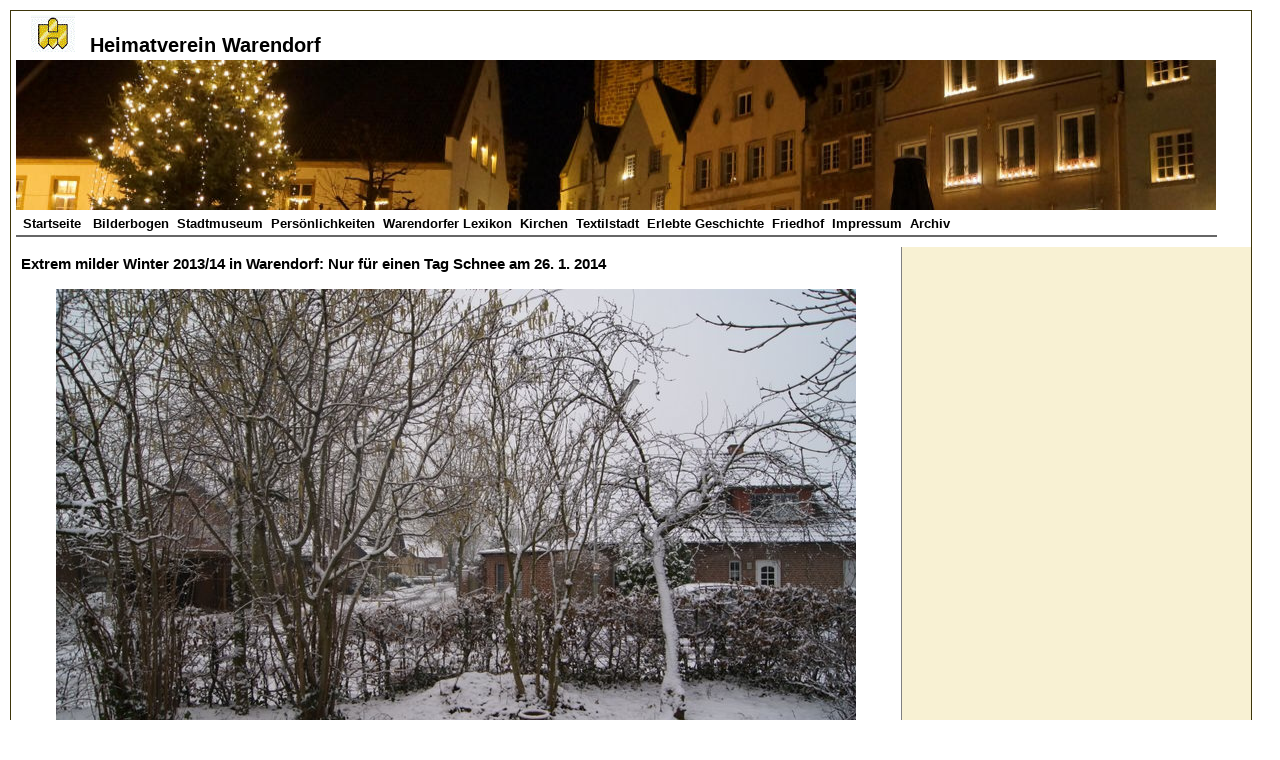

--- FILE ---
content_type: text/html
request_url: https://www.heimatvereinwarendorf.de/ereignisse/milder-winter-26-1-2014.html
body_size: 6901
content:
<!DOCTYPE html PUBLIC "-//W3C//DTD XHTML 1.0 Transitional//EN" "http://www.w3.org/TR/xhtml1/DTD/xhtml1-transitional.dtd">
<html xmlns="http://www.w3.org/1999/xhtml">

<!-- #BeginTemplate "../vorlageheimatverein.dwt" -->

<head>
<title>Heimatverein Warendorf</title>
<meta http-equiv="content-type" content="text/html; charset=utf-8">
<meta http-equiv="Content-Language" content="de" />
<meta name="publisher" CONTENT="Heimatverein Warendorf" />
<meta name="copyright" CONTENT= "Heimatverein Warendorf" />
<meta name="keywords" CONTENT="Warendorf" />
<meta name="robots" CONTENT="INDEX,FOLLOW" />
 

<link rel="stylesheet" type="text/css" href="../stile/layout-neu.css" />

 
 
<style type="text/css">

.style2 {
	border-width: 0px;
}
 
</style>

 
     <script type="text/javascript" src="../js/jquery.js"></script>
<script type="text/javascript" src="../js/jquery.lightbox-0.5.js"></script>
<link rel="stylesheet" type="text/css" href="../css/jquery.lightbox-0.5.css" media="screen" />

<script type="text/javascript">
$(function() {
	// Use this example, or...
	//$('a[@rel*=lightbox]').lightBox(); // Select all links that contains lightbox in the attribute rel
	// This, or...
	$('#gallery a').lightBox(); // Select all links in object with gallery ID
	// This, or...
	//$('a.lightbox').lightBox(); // Select all links with lightbox class
	// This, or...
	//$('a').lightBox(); // Select all links in the page
	// ... The possibility are many. Use your creative or choose one in the examples above
});
</script>

 
 
 
</head>

<body>
<div id="alles">
 
<div id="logo">
	
		<h1>
		<img height="38" src="../images/neueslogo/Logoheimatverein.gif" width="44" />Heimatverein 
		Warendorf</h1>
		<a href="../index.php">
		<img height="150" src="../images/neueslogo/warendorf.jpg" width="1200" class="style2" alt="Warendorf - Bürgerhäuser am Marktplatz" /></a><div id="navigation">
<ul>
	<li><a href="../index.php">Startseite&nbsp; </a></li>
	<li><a href="../warendorf.php">Bilderbogen</a></li>
	
	<li><a href="../stadtmuseum-warendorf/stadtmuseum.htm">Stadtmuseum</a></li>
	<li><a href="../lexikon/beruehmtewarendorfer/index.php">Persönlichkeiten</a></li>
	<li><a href="../lexikon/index.php">Warendorfer Lexikon</a></li>
    <li><a href="../warendorfer-kirchen/warendorfer-kirchen.htm">Kirchen</a></li>
	<li><a href="../textilstadt/index.php">Textilstadt</a></li>
    <li><a href="../erlebtegeschichte/erlebtegeschichte.php">Erlebte Geschichte</a></li>
	<li><a href="../friedhof/index.php">Friedhof</a></li>
	<li><a href="../impressum.php">Impressum</a></li>
	<li><a href="../archiv.htm">Archiv</a></li>
	 
</ul>
</div>
</div>
	<div id="block1240">
	
	<div id="block920"> 
	<!-- #BeginEditable "text" -->
	 
	
	<h2>Extrem milder Winter 2013/14 in Warendorf: Nur für einen Tag Schnee am 
	26. 1. 2014</h2>
		<p style="text-align: center">
		<img height="536" src="../images/ereignisse/milder-winter-2014-01-26/DSC07705.JPG" width="800" /></p>


	
	 
<!-- #EndEditable -->
</div>
<div id="blockganzrechts">

<!-- #BeginEditable "blockganzrechts" -->
	<p>&nbsp;</p>
<!-- #EndEditable -->

</div>
 
</div>
		 
 


	 
<div id="fusszeile">
	<table>
		<tr>
			<td style="height: 27px"><strong><a href="../index.php">Startseite</a></strong></td>
			<td style="height: 27px"><strong>
			<a href="../stadtmuseum-warendorf/index.htm">Stadtmuseum</a></strong></td>
			<td style="height: 27px"><strong>
			<a href="../warendorfer-kirchen/index.html">
			Kirchen</a></strong></td>
			<td style="height: 27px"><strong><a href="../lexikon/index.php">Lexikon</a></strong></td>
			<td style="height: 27px; width: 160px;"><strong>
			<a href="../erlebtegeschichte/index.php">
			Erlebte Geschichte</a></strong></td>
			<td style="height: 27px; width: 53px;"><strong>
			<a href="../archiv.htm">Archiv</a></strong></td>
			<td style="height: 27px"><strong>
			<a href="../impressum.php">Impressum</a></strong></td>
		</tr>
		<tr>
			<td style="height: 25px"><a href="../warendorf.php">Bilderbogen</a></td>
			<td style="height: 25px">
			<a href="../stadtmuseum-warendorf/gadem.htm">Gadem</a></td>
			<td style="height: 25px">
			<a href="../warendorfer-kirchen/st-laurentius-warendorf.htm">St. 
			Laurentius</a></td>
			<td style="height: 25px">
			<a href="../lexikon/beruehmtewarendorfer/claraschmidt.htm">
			Persönlichkeiten</a></td>
			<td style="height: 25px; width: 160px;"></td>
			<td style="height: 25px; width: 53px;"></td>
			<td style="height: 25px">&nbsp;<a href="../datenschutzerklaerung.php"><strong>Datenschutzerklärung</strong></a></td>
		</tr>
		<tr>
			<td><a href="../video/video.htm">Video</a></td>
			<td><a href="../stadtmuseum-warendorf/tapetensaal.htm">Tapetensaal</a></td>
			<td><a href="../warendorfer-kirchen/st-marien-warendorf.htm">St. Marien</a></td>
			<td><a href="../lexikon/strassen/index.htm">Straßennamen</a></td>
			<td style="width: 160px">&nbsp;</td>
			<td style="width: 53px">&nbsp;</td>
			<td>&nbsp;<a href="../heimatverein%20warendorf/satzung.php"><strong>Satzung</strong></a></td>
		</tr>
		<tr>
			<td>&nbsp;</td>
			<td><a href="../stadtmuseum-warendorf/torschreiberhaus.htm">Torschreiberhaus</a></td>
			<td><a href="../warendorfer-kirchen/christuskirche-warendorf.html">
			Christuskirche</a></td>
			<td><a href="../lexikon/traditionenundfeste/mariaehimmelfahrt.php">
			Mariä Himmelfahrt</a></td>
			<td style="width: 160px">&nbsp;</td>
			<td style="width: 53px">&nbsp;</td>
			<td><a href="../heimatverein%20warendorf/mitgliedwerden.pdf">
			<strong>Mitglied werden</strong></a></td>
		</tr>
		<tr>
			<td style="height: 27px"></td>
			<td style="height: 27px">
			<a href="../stadtmuseum-warendorf/haus-bispinck.htm">Haus 
			Bispinck</a></td>
			<td style="height: 27px">
			<a href="../warendorfer-kirchen/st-josef-warendorf.htm">St. Joseph</a></td>
			<td style="height: 27px">
			<a href="../lexikon/traditionenundfeste/karneval-15.php">Karneval</a></td>
			<td style="width: 160px; height: 27px"></td>
			<td style="width: 53px; height: 27px"></td>
			<td style="height: 27px"></td>
		</tr>
		<tr>
			<td>&nbsp;</td>
			<td>&nbsp;</td>
			<td><a href="../warendorfer-kirchen/afhueppenkapelle.htm">
			Affhüppenkapelle</a></td>
			<td><a href="../lexikon/traditionenundfeste/fettmarkt.php">Fettmarkt</a></td>
			<td style="width: 160px">&nbsp;</td>
			<td style="width: 53px">&nbsp;</td>
			<td>&nbsp;</td>
		</tr>
	</table>
	<br />
	Heimatverein Warendorf e. V., Vorsitzende: Beatrix Fahlbusch, Düsternstraße 
	11, 48231 Warendorf, Tel: <span>02581 7 89 59 03&nbsp;&nbsp;&nbsp;&nbsp;&nbsp;&nbsp;&nbsp; </span><br />
		E-Mail: <a href="mailto:vorstand@heimatvereinwarendorf.de">
	vorstand@heimatvereinwarendorf.de</a><span><br />
		Copyright: Heimatverein Warendorf (C) 2005 -2025<a href="../impressum.htm">&nbsp;(Impressum 
	und Datenschutzerklärung)</a></span><a href="../impressum.htm">
	</a>
&nbsp;<a href="../heimatverein%20warendorf/mitgliedwerden.pdf"><strong>Mitglied 
	werden</strong></a></div>

 

</div>
 
</body>

<!-- #EndTemplate -->

</html>


--- FILE ---
content_type: text/css
request_url: https://www.heimatvereinwarendorf.de/stile/layout-neu.css
body_size: 4769
content:

@import url('schrift.css');
@import url('navigation.css');
@import url('tabelle.css');
body {
	background-color: ;
	margin-left: 10px;
	margin-top: 10px;
	margin-right: 10px;
}


#alles {
	border: 1px #3D350A solid;
	top: 0px;
	left: 3px;
	margin-top: 3px;
	margin-bottom: 1px;
	width: 1240px;
	background-color: #F8F1D3;
}

#block970 {width:970px}


#block1240 {
	background-color: #F8F1D3;
	padding: 0 0   0;
	background: ;
	border: ;
	margin-bottom: ;
	width: 1240px;
}

#logo {
	padding: 0 0 0 0px;
	border-bottom: 0px #E0E4E9;
	width: 100%;
	height: ;
	margin-top: 0;
	margin-bottom: 0;
	background-color: #FFFFFF;
}

#logo img {
	padding-left: 5px;
	padding-right: 15px;
	padding-top: 3px;
}


#logoweihnachten {
	padding: 0 0 0 0px;
	border-bottom: 1px #C0C0C0;
	width: 100%;
	margin-top: 0;
	margin-bottom: 0;
	background-color: ;
	background-image: url('../images/lightbox/Galaxy3x.gif');
	 
}

#logobild  {
	padding: 0 0 0 0;
	float: left;
	margin-right: 10px;

}
#logobild2 {padding: 0 0 0 0;
	float: left;
	margin-right: 10px;

}
#alleshintergrund {
	background-color: #C0C0C0
}


#logoueberschrift {
float:;
margin-top: 5px;
	margin-bottom:  5px
	
}

#logoinfo {
	margin-bottom: 0;
	margin-top: 20px;
	height: 24px;
}
	
	
}
#titel {
	border-bottom: 0px #AFBBC7 solid;
	text-align: left;
	padding-bottom: 0px;
	padding-top: 1px;
	background-color: #FFFFFF;
	width: 100%;
	margin-top: 4px;
	margin-bottom: 4px;
	padding-left: 0px;
	height: auto;
}

#bloecke {
	margin-left: 5px;
	

}
#block920 {
	padding-left: 0px;
	padding-right: 0px;
	padding: 0px 0 10px 0;
	margin: ;
	border-right: 1px;
	width: 890px;
	float: left;
	background-color: #FFFFFF;
	min-height: 500px;
	margin-right: 1px;
	border-right-color: #808080;
	border-right-style: solid;
	border-left-width: ;
}
#block1040 {
	width: 1040px;
	float: left;
	padding-left: 0px;
	padding-right: 0px;
	background-color: #FFFFFF;}

#block820 {
	border: 1px #394755 solid;
	width: 800px;
	float: left;
	padding-right: ;
	background-color: #FFFFFF;
}
#block1080 {
	width: 1080px;
	float: left;
 
}
#blockganzlinks {
	width: 180px;
	float: left;
	min-height: 600px;
	background-color: #F0EEBD;
}

#blockkirchenmenue {
	width: 248px;
	float: right;
	min-height: 600px;
	min-height: 600px;
	background-color: ;
	padding-left: 10px;
	padding-top: 0px;
	text-align: center;
}


#block920kirchen {
	margin: ;
	border-right: ;
	width: 970px;
	float: left;
	padding-left: 10px;
	padding-right: 0px;
	background-color: #FFFFFF;
	min-height: 500px;
	margin-right: 1px;
	border-left-width: ;
	padding-top: 5px;
	 
}

#blocklinks {
	position:relative ;
	margin: 1px 1px 1px 1px;
	border: 1px #808080 solid;
	width: 480px;
	float: left;
	padding-right: 0px;
	top: 0px;
	margin-top: 0;
	margin-bottom: 10px;
	margin-right: 10px;
	
}
#blocklinks {
	position:relative ;
	margin: 1px 1px 1px 1px;
	border: 1px #808080 solid;
	width: 480px;
	float: left;
	padding-right: 0px;
	top: 0px;
	margin-top: 0;
	margin-bottom: 10px;
	margin-right: 10px;
	
}
#blockrechts {
	border: 1px #808080 solid;
	position: relative;
	width: 480px;
	float: left;
	margin-top: 0;
	margin-bottom: 10px;
	padding-right: 0px;
}

#blockganzrechts {
	width: 290px;
	position: relative;
	margin: 1px 1px 1px 10px;
	border: 0px #666666 solid;
	float: left;
	padding-right: 0px;
	top: 0px;
	margin-top: 0;
	margin-bottom: 10px;
	margin-right: 4px;
}

#blockganzrechts p {
	padding-left:5px;
	padding-right:5px;
	text-align:center;
}
#blockganzrechts h2 {
	padding-left:5px;
	padding-right:5px;
	text-align:center;
}



div.leer{  clear: both;  font-size: 0px;  line-height: 0px;  height: 0px;  padding: 0px;  border: none;}


#fusszeile {
	clear: left;
	padding: 5px 0 5px 5px;
	border: #E0E4E9;
	border-top: 1px #AFBBC7 solid;
	background-color: #F8F1D3;
	text-align: left;
	margin-top: ;
}

#strassennamen {
	visibility: hidden;
	position: relative;
}
.rot {
color:#990000
}

.hellgrau {
	background-color: #ECECED;
}

img{
	margin: 0px
}

.ocker {
	background-color: #CDB467;}
 
#blockmuseum {
	width: 710px;
	float: left;
	background-color: #FFFFFF;
}
#blockmuseum p {
	padding-left: 10px;
	padding-right:10px
}
#blockkirchen {
	background-color: #FFFFFF;
	float: left;
	width: 600px;
}

#blocklexikon {
	border: 1px #808080 solid;
	width: auto;
	float: left;
	background-color: #FFFFFF;
}

#veranstaltungstip{
	background-color: #CCFF99;
	border:2px;
	border-color:maroon;
}

#nachrichten {
	border: 1px;
	border-style: solid;
	border-color: #808080;
	text-align:center;
	
}
#nachrichten h2,h3,h4,p,a, {
	 
	text-align:center;

}

#nachrichten p {
	 font-weight:normal;

}

#untermenue {
	 
	border: 1px;
	border-color: #808080;
	border-style: solid;
}


#untermenue h2,p, {
	text-align: center;
	 
}
#blockkirchenmenue h2,h3,h4,p,a, {
	 
	text-align: center;
}


#portrait {
text-align:center;
padding-bottom:5px;
	
}

#portrait p {
	padding-bottom:5px;
	text-align:center;
}

 



--- FILE ---
content_type: text/css
request_url: https://www.heimatvereinwarendorf.de/stile/schrift.css
body_size: 2967
content:
body {
	font-family: verdana, Arial, Helvetica, Sans-Serif ;
	font-size: 15px;
}
#logoueberschrift {
font-size:1.25em;
	font-weight: bold;
}
#logoinfo { 
	font-size:12px;
	}
#navigation{font-family:verdana,Arial, Helvetica, Sans-Serif; font-size:13px

}
#fusszeile {font-family:verdana,Arial, Helvetica, Sans-Serif;
	font-size:12px;
	
}
.text-mitte {
	padding: 0px 5px 0px 5px;
	margin: 4px 0px 4px 0px;
	text-align: center;
	clip: rect(0px, auto, 0px, auto);
	font-weight: normal;
	font-family:Verdana, Arial, Helvetica, Sans-Serif;
	font-size: 15px;
}
.text-links {
	margin: 4px 0px 4px 0px;
	text-align: left;
	padding-top: 0px;
	padding-bottom: 0px;
	clip: rect(0px, auto, 0px, auto);
	font-weight: normal;
	font-family: Verdana, Arial, Helvetica, Sans-Serif;
	font-size: 15px;
}
p {
	font-size: 15px;
	margin-top: 0;
	margin-bottom: 0;
	padding-left: 10px;
	padding-right: 10px;
	text-align: left;
	padding-bottom: 10px;
	line-height: 22px;
}
.block{
	text-align: justify;
	font-size: 15px;
	font-family: Verdana, Arial, Helvetica, Sans-Serif;
}
h1 {
	color: #000000;
	font-size: 20px;
	margin-top: 0px;
	margin-bottom: 0px;
	padding-left: 15px;
}
h2 {
	padding-left: 10px;
	padding: 5px 0px 5px 10px;
	color: #000000;
	font-size: 15px;
	margin-top: 0px;
	margin-bottom: 8px;
	margin-left: 0px;
	margin-right: 0px;
	text-align: left;
	line-height:24px
}
h3 {
	padding: 3px 0 3px 10px;
	border-left: 0;
	border-right: 0;
	border: #336699;
	color: #000000;
	font-size: 15px;
	background-color: ;
	width: auto;
	text-align: left;
	margin-top: 3px;
	margin-bottom: 8px;
	font-size: 15px;
}
h4 {
	color: #000000;
	font-size: 15px;
	text-align: center;
	margin-top: 0;
	margin-bottom: 0;
	padding-left: 10px;
	padding-bottom: 10px;
	padding-top: 3px;
}
h5 {
	color: #000000;
	font-size: 15px;
	text-align: left;
	margin-top: 0;
	margin-bottom: 0;
	padding-left: 10px;
	padding-bottom: 5px;
}
h6 {
	margin: 0;
	text-align: left;
	border: 1px #FFFFFF;
	color: #000000;
	font-size: 15px;
	background-color: ;
	padding-top: 4px;
	padding-bottom: 4px;
	padding-left: 5px;
}
big {
	color: #965;
	font-size:15px;
}
/* Formatvorlagen für Hyperlinks */
a {
	color: #394755;
	text-decoration: none;
	background-color: ;
}
a:hover {
	color: #965;
	text-decoration:none;
}
.style_bold {
	font-weight: bold;
}
.style_italic {
	font-style: italic;
}

.text-links-5 {
	text-align: left;
	padding-left: 5px;
	padding-right: 5px;
}

.text-links-rot-5
{
	text-align: left;
	padding-left: 5px;
	color: #990000;
}
.text-rechts-rot-5
{
	text-align: right;
	padding-right: 5px;
	color: #990000;}
.text-rechts-5
{
	text-align: right;
	padding-right: 5px;

}
.blauerhintergrund {
	background-color: #B4BCC7;
}
 
}
.fettblaumitte {
	font-weight: bold;
	vertical-align: middle;
	margin-top: 0px;
	margin-bottom: 0px;
}

.ueberschrift-gelb {
	background-color: #FFFFFF;
	padding-top: 4px;
	padding-bottom: 5px;
	margin-left: 5px;
}

.bildrahmen {
	padding: 0px;
	margin: 10px;
	border: 1px;
	border-color: #808080;
	border-style: solid;
}
.ueberschrift-emsinsel-gruen {
	background-color: #339933;
	padding-top: 4px;
	padding-bottom: 5px;
	color: #FFFFFF;
}


--- FILE ---
content_type: text/css
request_url: https://www.heimatvereinwarendorf.de/stile/navigation.css
body_size: 991
content:
/* Formatvorlagen für die Navigation */
#navigation ul {
	list-style-type: none;
	width: 1196px;
	margin: 0;
	padding: 0 0 0 3px;
	height: 20px;
	padding-left: 5px;
	border-bottom: 2px #666666 solid;
	background-color: #FFFFFF;
}
 
#navigation li {
	float: left;
	margin-right: 4px;
	text-align: left;
	background-color:#CC9900;
}
#navigation a {
	border: 0px #808080 solid;
	color: #000000;
	text-decoration: none;
	display: block;
	padding: 1px 2px 1px 2px;
	background-color: #FFFFFF;
	width: auto;
	font-weight: bold;
}
#navigation a:hover {
	color: #FFFFFF;
	padding: 1px 2px 1px 2px;
	text-decoration: none;
	background-color: #003366;
}

#navigation a:after {
	color: #000;
	padding: 1px 2px 1px 2px;
	text-decoration: none;
	background-color: #E6D266;
}
#navigation {
	clear: both;
	border-bottom-width: ;
	border-bottom: 0px #003366 solid;
	background-color: #FFFFFF;
	padding-top: 5px;
	padding-bottom: 10px;
	border-top: ;
	width: 1200px;
	padding-left: ;
	margin-left: 5px;
}
#navigation a:after {
	color: #000;
	background-color: #B0D5E3;
}
 
/* Inhaltsformatvorlagen */
	
}
	

#kirchennavigation a:hover  {
	background-color: #BED1DC;
}
	

